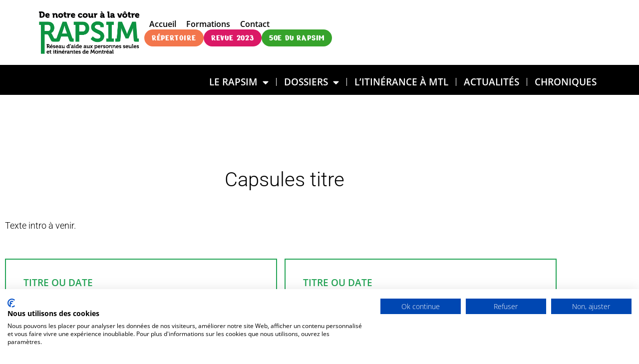

--- FILE ---
content_type: text/css
request_url: http://rapsim.org/wp-content/uploads/elementor/css/post-862.css?ver=1768837980
body_size: 468
content:
.elementor-kit-862{--e-global-color-primary:#36A32B;--e-global-color-secondary:#000000;--e-global-color-text:#FFFFFF;--e-global-color-accent:#F3764C;--e-global-color-32b05ec6:#3FB6B1;--e-global-color-50397721:#DB1866;--e-global-typography-primary-font-family:"Open Sans";--e-global-typography-primary-font-size:2rem;--e-global-typography-primary-font-weight:700;--e-global-typography-primary-text-transform:uppercase;--e-global-typography-primary-line-height:2.5rem;--e-global-typography-secondary-font-family:"Open Sans";--e-global-typography-secondary-font-size:1.2rem;--e-global-typography-secondary-font-weight:600;--e-global-typography-secondary-text-transform:uppercase;--e-global-typography-secondary-line-height:1.4rem;--e-global-typography-text-font-family:"Open Sans";--e-global-typography-text-font-size:1rem;--e-global-typography-text-font-weight:400;--e-global-typography-accent-font-family:"Nerko One";--e-global-typography-accent-font-size:18px;--e-global-typography-accent-font-weight:500;--e-global-typography-accent-text-transform:uppercase;--e-global-typography-accent-letter-spacing:0.8px;}.elementor-kit-862 e-page-transition{background-color:#FFBC7D;}.elementor-section.elementor-section-boxed > .elementor-container{max-width:1140px;}.e-con{--container-max-width:1140px;}{}h1.entry-title{display:var(--page-title-display);}@media(max-width:1024px){.elementor-section.elementor-section-boxed > .elementor-container{max-width:1024px;}.e-con{--container-max-width:1024px;}}@media(max-width:767px){.elementor-section.elementor-section-boxed > .elementor-container{max-width:767px;}.e-con{--container-max-width:767px;}}

--- FILE ---
content_type: text/css
request_url: http://rapsim.org/wp-content/uploads/elementor/css/post-3006.css?ver=1768852426
body_size: 762
content:
.elementor-3006 .elementor-element.elementor-element-29d10b3{margin-top:0px;margin-bottom:100px;}.elementor-3006 .elementor-element.elementor-element-6740a594{--spacer-size:80px;}.elementor-3006 .elementor-element.elementor-element-7fbe2c36{text-align:center;}.elementor-3006 .elementor-element.elementor-element-7fbe2c36 .elementor-heading-title{font-family:"Roboto", Sans-serif;font-size:40px;font-weight:300;line-height:3em;}.elementor-3006 .elementor-element.elementor-element-78e5dfe{font-family:"Roboto", Sans-serif;font-size:18px;font-weight:300;line-height:1.3em;color:var( --e-global-color-secondary );}.elementor-3006 .elementor-element.elementor-element-4c3ecdc5{padding:20px 0px 0px 0px;}.elementor-3006 .elementor-element.elementor-element-2237f4e0 > .elementor-element-populated{border-style:solid;border-width:2px 2px 2px 2px;border-color:#23A455;margin:0px 15px 0px 0px;--e-column-margin-right:15px;--e-column-margin-left:0px;padding:35px 35px 35px 35px;}.elementor-3006 .elementor-element.elementor-element-3da7c56d{font-family:var( --e-global-typography-secondary-font-family ), Sans-serif;font-size:var( --e-global-typography-secondary-font-size );font-weight:var( --e-global-typography-secondary-font-weight );text-transform:var( --e-global-typography-secondary-text-transform );line-height:var( --e-global-typography-secondary-line-height );color:#23A455;}.elementor-3006 .elementor-element.elementor-element-d58a7e9 > .elementor-element-populated{border-style:solid;border-width:2px 2px 2px 2px;border-color:#23A455;margin:0px 15px 0px 0px;--e-column-margin-right:15px;--e-column-margin-left:0px;padding:35px 35px 35px 35px;}.elementor-3006 .elementor-element.elementor-element-ed74b46{font-family:var( --e-global-typography-secondary-font-family ), Sans-serif;font-size:var( --e-global-typography-secondary-font-size );font-weight:var( --e-global-typography-secondary-font-weight );text-transform:var( --e-global-typography-secondary-text-transform );line-height:var( --e-global-typography-secondary-line-height );color:#23A455;}.elementor-3006 .elementor-element.elementor-element-b68be95{padding:20px 0px 0px 0px;}.elementor-3006 .elementor-element.elementor-element-b171b5e > .elementor-element-populated{border-style:solid;border-width:2px 2px 2px 2px;border-color:#23A455;margin:0px 15px 0px 0px;--e-column-margin-right:15px;--e-column-margin-left:0px;padding:35px 35px 35px 35px;}.elementor-3006 .elementor-element.elementor-element-f6cf9fe{font-family:var( --e-global-typography-secondary-font-family ), Sans-serif;font-size:var( --e-global-typography-secondary-font-size );font-weight:var( --e-global-typography-secondary-font-weight );text-transform:var( --e-global-typography-secondary-text-transform );line-height:var( --e-global-typography-secondary-line-height );color:#23A455;}.elementor-3006 .elementor-element.elementor-element-ce50cb1 > .elementor-element-populated{border-style:solid;border-width:2px 2px 2px 2px;border-color:#23A455;margin:0px 15px 0px 0px;--e-column-margin-right:15px;--e-column-margin-left:0px;padding:35px 35px 35px 35px;}.elementor-3006 .elementor-element.elementor-element-4093f0f{font-family:var( --e-global-typography-secondary-font-family ), Sans-serif;font-size:var( --e-global-typography-secondary-font-size );font-weight:var( --e-global-typography-secondary-font-weight );text-transform:var( --e-global-typography-secondary-text-transform );line-height:var( --e-global-typography-secondary-line-height );color:#23A455;}.elementor-3006 .elementor-element.elementor-element-3ee6b97{padding:20px 0px 0px 0px;}.elementor-3006 .elementor-element.elementor-element-d372b45 > .elementor-element-populated{border-style:solid;border-width:2px 2px 2px 2px;border-color:#23A455;margin:0px 15px 0px 0px;--e-column-margin-right:15px;--e-column-margin-left:0px;padding:35px 35px 35px 35px;}.elementor-3006 .elementor-element.elementor-element-b08760b{font-family:var( --e-global-typography-secondary-font-family ), Sans-serif;font-size:var( --e-global-typography-secondary-font-size );font-weight:var( --e-global-typography-secondary-font-weight );text-transform:var( --e-global-typography-secondary-text-transform );line-height:var( --e-global-typography-secondary-line-height );color:#23A455;}.elementor-3006 .elementor-element.elementor-element-dac6317 > .elementor-element-populated{border-style:solid;border-width:2px 2px 2px 2px;border-color:#23A455;margin:0px 15px 0px 0px;--e-column-margin-right:15px;--e-column-margin-left:0px;padding:35px 35px 35px 35px;}.elementor-3006 .elementor-element.elementor-element-4e095a4{font-family:var( --e-global-typography-secondary-font-family ), Sans-serif;font-size:var( --e-global-typography-secondary-font-size );font-weight:var( --e-global-typography-secondary-font-weight );text-transform:var( --e-global-typography-secondary-text-transform );line-height:var( --e-global-typography-secondary-line-height );color:#23A455;}.elementor-3006 .elementor-element.elementor-element-3c3430a{padding:20px 0px 0px 0px;}.elementor-3006 .elementor-element.elementor-element-009c2e3 > .elementor-element-populated{border-style:solid;border-width:2px 2px 2px 2px;border-color:#23A455;margin:0px 15px 0px 0px;--e-column-margin-right:15px;--e-column-margin-left:0px;padding:35px 35px 35px 35px;}.elementor-3006 .elementor-element.elementor-element-2b4c3a2{font-family:var( --e-global-typography-secondary-font-family ), Sans-serif;font-size:var( --e-global-typography-secondary-font-size );font-weight:var( --e-global-typography-secondary-font-weight );text-transform:var( --e-global-typography-secondary-text-transform );line-height:var( --e-global-typography-secondary-line-height );color:#23A455;}.elementor-3006 .elementor-element.elementor-element-79cc62a > .elementor-element-populated{border-style:solid;border-width:2px 2px 2px 2px;border-color:#23A455;margin:0px 15px 0px 0px;--e-column-margin-right:15px;--e-column-margin-left:0px;padding:35px 35px 35px 35px;}.elementor-3006 .elementor-element.elementor-element-fb56115{font-family:var( --e-global-typography-secondary-font-family ), Sans-serif;font-size:var( --e-global-typography-secondary-font-size );font-weight:var( --e-global-typography-secondary-font-weight );text-transform:var( --e-global-typography-secondary-text-transform );line-height:var( --e-global-typography-secondary-line-height );color:#23A455;}.elementor-3006 .elementor-element.elementor-element-3488758c{--spacer-size:50px;}@media(max-width:1024px){.elementor-3006 .elementor-element.elementor-element-3da7c56d{font-size:var( --e-global-typography-secondary-font-size );line-height:var( --e-global-typography-secondary-line-height );}.elementor-3006 .elementor-element.elementor-element-ed74b46{font-size:var( --e-global-typography-secondary-font-size );line-height:var( --e-global-typography-secondary-line-height );}.elementor-3006 .elementor-element.elementor-element-f6cf9fe{font-size:var( --e-global-typography-secondary-font-size );line-height:var( --e-global-typography-secondary-line-height );}.elementor-3006 .elementor-element.elementor-element-4093f0f{font-size:var( --e-global-typography-secondary-font-size );line-height:var( --e-global-typography-secondary-line-height );}.elementor-3006 .elementor-element.elementor-element-b08760b{font-size:var( --e-global-typography-secondary-font-size );line-height:var( --e-global-typography-secondary-line-height );}.elementor-3006 .elementor-element.elementor-element-4e095a4{font-size:var( --e-global-typography-secondary-font-size );line-height:var( --e-global-typography-secondary-line-height );}.elementor-3006 .elementor-element.elementor-element-2b4c3a2{font-size:var( --e-global-typography-secondary-font-size );line-height:var( --e-global-typography-secondary-line-height );}.elementor-3006 .elementor-element.elementor-element-fb56115{font-size:var( --e-global-typography-secondary-font-size );line-height:var( --e-global-typography-secondary-line-height );}}@media(max-width:767px){.elementor-3006 .elementor-element.elementor-element-78e5dfe{text-align:center;}.elementor-3006 .elementor-element.elementor-element-2237f4e0 > .elementor-element-populated{margin:0px 0px 0px 0px;--e-column-margin-right:0px;--e-column-margin-left:0px;}.elementor-3006 .elementor-element.elementor-element-3da7c56d{font-size:var( --e-global-typography-secondary-font-size );line-height:var( --e-global-typography-secondary-line-height );}.elementor-3006 .elementor-element.elementor-element-d58a7e9 > .elementor-element-populated{margin:0px 0px 0px 0px;--e-column-margin-right:0px;--e-column-margin-left:0px;}.elementor-3006 .elementor-element.elementor-element-ed74b46{font-size:var( --e-global-typography-secondary-font-size );line-height:var( --e-global-typography-secondary-line-height );}.elementor-3006 .elementor-element.elementor-element-b171b5e > .elementor-element-populated{margin:0px 0px 0px 0px;--e-column-margin-right:0px;--e-column-margin-left:0px;}.elementor-3006 .elementor-element.elementor-element-f6cf9fe{font-size:var( --e-global-typography-secondary-font-size );line-height:var( --e-global-typography-secondary-line-height );}.elementor-3006 .elementor-element.elementor-element-ce50cb1 > .elementor-element-populated{margin:0px 0px 0px 0px;--e-column-margin-right:0px;--e-column-margin-left:0px;}.elementor-3006 .elementor-element.elementor-element-4093f0f{font-size:var( --e-global-typography-secondary-font-size );line-height:var( --e-global-typography-secondary-line-height );}.elementor-3006 .elementor-element.elementor-element-d372b45 > .elementor-element-populated{margin:0px 0px 0px 0px;--e-column-margin-right:0px;--e-column-margin-left:0px;}.elementor-3006 .elementor-element.elementor-element-b08760b{font-size:var( --e-global-typography-secondary-font-size );line-height:var( --e-global-typography-secondary-line-height );}.elementor-3006 .elementor-element.elementor-element-dac6317 > .elementor-element-populated{margin:0px 0px 0px 0px;--e-column-margin-right:0px;--e-column-margin-left:0px;}.elementor-3006 .elementor-element.elementor-element-4e095a4{font-size:var( --e-global-typography-secondary-font-size );line-height:var( --e-global-typography-secondary-line-height );}.elementor-3006 .elementor-element.elementor-element-009c2e3 > .elementor-element-populated{margin:0px 0px 0px 0px;--e-column-margin-right:0px;--e-column-margin-left:0px;}.elementor-3006 .elementor-element.elementor-element-2b4c3a2{font-size:var( --e-global-typography-secondary-font-size );line-height:var( --e-global-typography-secondary-line-height );}.elementor-3006 .elementor-element.elementor-element-79cc62a > .elementor-element-populated{margin:0px 0px 0px 0px;--e-column-margin-right:0px;--e-column-margin-left:0px;}.elementor-3006 .elementor-element.elementor-element-fb56115{font-size:var( --e-global-typography-secondary-font-size );line-height:var( --e-global-typography-secondary-line-height );}}

--- FILE ---
content_type: text/css
request_url: http://rapsim.org/wp-content/uploads/elementor/css/post-5253.css?ver=1768837980
body_size: 2528
content:
.elementor-5253 .elementor-element.elementor-element-893e8a6{--display:flex;--flex-direction:row;--container-widget-width:calc( ( 1 - var( --container-widget-flex-grow ) ) * 100% );--container-widget-height:100%;--container-widget-flex-grow:1;--container-widget-align-self:stretch;--flex-wrap-mobile:wrap;--align-items:center;--gap:0px 0px;--row-gap:0px;--column-gap:0px;--margin-top:0px;--margin-bottom:0px;--margin-left:0px;--margin-right:0px;--padding-top:20px;--padding-bottom:20px;--padding-left:20px;--padding-right:20px;}.elementor-5253 .elementor-element.elementor-element-893e8a6:not(.elementor-motion-effects-element-type-background), .elementor-5253 .elementor-element.elementor-element-893e8a6 > .elementor-motion-effects-container > .elementor-motion-effects-layer{background-color:var( --e-global-color-text );}.elementor-5253 .elementor-element.elementor-element-893e8a6.e-con{--align-self:center;}.elementor-5253 .elementor-element.elementor-element-ce266f2{width:var( --container-widget-width, 19.202% );max-width:19.202%;--container-widget-width:19.202%;--container-widget-flex-grow:0;}.elementor-5253 .elementor-element.elementor-element-ce266f2.elementor-element{--flex-grow:0;--flex-shrink:0;}.elementor-5253 .elementor-element.elementor-element-9ff5cf2 .elementor-menu-toggle{margin:0 auto;background-color:var( --e-global-color-text );}.elementor-5253 .elementor-element.elementor-element-9ff5cf2 .elementor-nav-menu--dropdown a, .elementor-5253 .elementor-element.elementor-element-9ff5cf2 .elementor-menu-toggle{color:var( --e-global-color-secondary );fill:var( --e-global-color-secondary );}.elementor-5253 .elementor-element.elementor-element-9ff5cf2 .elementor-nav-menu--dropdown{background-color:var( --e-global-color-text );}.elementor-5253 .elementor-element.elementor-element-9ff5cf2 .elementor-nav-menu--dropdown a:hover,
					.elementor-5253 .elementor-element.elementor-element-9ff5cf2 .elementor-nav-menu--dropdown a:focus,
					.elementor-5253 .elementor-element.elementor-element-9ff5cf2 .elementor-nav-menu--dropdown a.elementor-item-active,
					.elementor-5253 .elementor-element.elementor-element-9ff5cf2 .elementor-nav-menu--dropdown a.highlighted,
					.elementor-5253 .elementor-element.elementor-element-9ff5cf2 .elementor-menu-toggle:hover,
					.elementor-5253 .elementor-element.elementor-element-9ff5cf2 .elementor-menu-toggle:focus{color:var( --e-global-color-text );}.elementor-5253 .elementor-element.elementor-element-9ff5cf2 .elementor-nav-menu--dropdown a:hover,
					.elementor-5253 .elementor-element.elementor-element-9ff5cf2 .elementor-nav-menu--dropdown a:focus,
					.elementor-5253 .elementor-element.elementor-element-9ff5cf2 .elementor-nav-menu--dropdown a.elementor-item-active,
					.elementor-5253 .elementor-element.elementor-element-9ff5cf2 .elementor-nav-menu--dropdown a.highlighted{background-color:var( --e-global-color-secondary );}.elementor-5253 .elementor-element.elementor-element-9ff5cf2 .elementor-nav-menu--dropdown a.elementor-item-active{color:var( --e-global-color-secondary );background-color:var( --e-global-color-text );}.elementor-5253 .elementor-element.elementor-element-9ff5cf2 .elementor-nav-menu--dropdown .elementor-item, .elementor-5253 .elementor-element.elementor-element-9ff5cf2 .elementor-nav-menu--dropdown  .elementor-sub-item{font-family:var( --e-global-typography-text-font-family ), Sans-serif;font-size:var( --e-global-typography-text-font-size );font-weight:var( --e-global-typography-text-font-weight );}.elementor-5253 .elementor-element.elementor-element-9ff5cf2 div.elementor-menu-toggle{color:var( --e-global-color-secondary );}.elementor-5253 .elementor-element.elementor-element-9ff5cf2 div.elementor-menu-toggle svg{fill:var( --e-global-color-secondary );}.elementor-5253 .elementor-element.elementor-element-9ff5cf2 div.elementor-menu-toggle:hover, .elementor-5253 .elementor-element.elementor-element-9ff5cf2 div.elementor-menu-toggle:focus{color:var( --e-global-color-primary );}.elementor-5253 .elementor-element.elementor-element-9ff5cf2 div.elementor-menu-toggle:hover svg, .elementor-5253 .elementor-element.elementor-element-9ff5cf2 div.elementor-menu-toggle:focus svg{fill:var( --e-global-color-primary );}.elementor-5253 .elementor-element.elementor-element-9ff5cf2 .elementor-menu-toggle:hover, .elementor-5253 .elementor-element.elementor-element-9ff5cf2 .elementor-menu-toggle:focus{background-color:var( --e-global-color-text );}.elementor-5253 .elementor-element.elementor-element-d7ba4fb{--display:flex;--gap:0px 0px;--row-gap:0px;--column-gap:0px;--margin-top:0px;--margin-bottom:0px;--margin-left:0px;--margin-right:0px;--padding-top:0px;--padding-bottom:0px;--padding-left:0px;--padding-right:0px;}.elementor-5253 .elementor-element.elementor-element-2f20d8e{--display:flex;--flex-direction:column;--container-widget-width:100%;--container-widget-height:initial;--container-widget-flex-grow:0;--container-widget-align-self:initial;--flex-wrap-mobile:wrap;--gap:10px 0px;--row-gap:10px;--column-gap:0px;--margin-top:0px;--margin-bottom:0px;--margin-left:0px;--margin-right:0px;--padding-top:0px;--padding-bottom:0px;--padding-left:0px;--padding-right:0px;}.elementor-5253 .elementor-element.elementor-element-cc04e4e{--display:flex;--flex-direction:row;--container-widget-width:calc( ( 1 - var( --container-widget-flex-grow ) ) * 100% );--container-widget-height:100%;--container-widget-flex-grow:1;--container-widget-align-self:stretch;--flex-wrap-mobile:wrap;--justify-content:flex-end;--align-items:center;--margin-top:0px;--margin-bottom:0px;--margin-left:0px;--margin-right:0px;--padding-top:0px;--padding-bottom:0px;--padding-left:0px;--padding-right:0px;}.elementor-5253 .elementor-element.elementor-element-56ffb24 > .elementor-widget-container{margin:0px 20px 0px 0px;padding:0px 0px 0px 0px;}.elementor-5253 .elementor-element.elementor-element-56ffb24.elementor-element{--align-self:flex-end;}.elementor-5253 .elementor-element.elementor-element-56ffb24 .elementor-menu-toggle{margin:0 auto;}.elementor-5253 .elementor-element.elementor-element-56ffb24 .elementor-nav-menu .elementor-item{font-family:"Open Sans", Sans-serif;font-size:1rem;font-weight:600;}.elementor-5253 .elementor-element.elementor-element-56ffb24 .elementor-nav-menu--main .elementor-item{color:var( --e-global-color-secondary );fill:var( --e-global-color-secondary );padding-left:10px;padding-right:10px;}.elementor-5253 .elementor-element.elementor-element-56ffb24 .elementor-nav-menu--main .elementor-item:hover,
					.elementor-5253 .elementor-element.elementor-element-56ffb24 .elementor-nav-menu--main .elementor-item.elementor-item-active,
					.elementor-5253 .elementor-element.elementor-element-56ffb24 .elementor-nav-menu--main .elementor-item.highlighted,
					.elementor-5253 .elementor-element.elementor-element-56ffb24 .elementor-nav-menu--main .elementor-item:focus{color:var( --e-global-color-primary );fill:var( --e-global-color-primary );}.elementor-5253 .elementor-element.elementor-element-56ffb24 div.elementor-menu-toggle{color:var( --e-global-color-text );}.elementor-5253 .elementor-element.elementor-element-56ffb24 div.elementor-menu-toggle svg{fill:var( --e-global-color-text );}.elementor-5253 .elementor-element.elementor-element-56ffb24 div.elementor-menu-toggle:hover, .elementor-5253 .elementor-element.elementor-element-56ffb24 div.elementor-menu-toggle:focus{color:var( --e-global-color-primary );}.elementor-5253 .elementor-element.elementor-element-56ffb24 div.elementor-menu-toggle:hover svg, .elementor-5253 .elementor-element.elementor-element-56ffb24 div.elementor-menu-toggle:focus svg{fill:var( --e-global-color-primary );}.elementor-5253 .elementor-element.elementor-element-e2ca2e3{--grid-template-columns:repeat(0, auto);--icon-size:16px;--grid-column-gap:5px;--grid-row-gap:1px;}.elementor-5253 .elementor-element.elementor-element-e2ca2e3 .elementor-widget-container{text-align:center;}.elementor-5253 .elementor-element.elementor-element-e2ca2e3 > .elementor-widget-container{margin:0px 0px 0px 0px;}.elementor-5253 .elementor-element.elementor-element-e2ca2e3 .elementor-social-icon{background-color:var( --e-global-color-secondary );--icon-padding:0.4em;}.elementor-5253 .elementor-element.elementor-element-e2ca2e3 .elementor-social-icon i{color:var( --e-global-color-text );}.elementor-5253 .elementor-element.elementor-element-e2ca2e3 .elementor-social-icon svg{fill:var( --e-global-color-text );}.elementor-5253 .elementor-element.elementor-element-e2ca2e3 .elementor-social-icon:hover{background-color:var( --e-global-color-primary );}.elementor-5253 .elementor-element.elementor-element-c6c1ffc{--display:flex;--flex-direction:row;--container-widget-width:initial;--container-widget-height:100%;--container-widget-flex-grow:1;--container-widget-align-self:stretch;--flex-wrap-mobile:wrap;--justify-content:flex-end;--margin-top:0px;--margin-bottom:0px;--margin-left:0px;--margin-right:0px;--padding-top:-10px;--padding-bottom:0px;--padding-left:0px;--padding-right:0px;}.elementor-5253 .elementor-element.elementor-element-202b1fa .elementor-button{background-color:var( --e-global-color-accent );font-family:var( --e-global-typography-accent-font-family ), Sans-serif;font-size:var( --e-global-typography-accent-font-size );font-weight:var( --e-global-typography-accent-font-weight );text-transform:var( --e-global-typography-accent-text-transform );letter-spacing:var( --e-global-typography-accent-letter-spacing );fill:var( --e-global-color-text );color:var( --e-global-color-text );border-radius:30px 30px 30px 30px;padding:8px 15px 8px 15px;}.elementor-5253 .elementor-element.elementor-element-202b1fa .elementor-button:hover, .elementor-5253 .elementor-element.elementor-element-202b1fa .elementor-button:focus{background-color:var( --e-global-color-secondary );color:var( --e-global-color-text );}.elementor-5253 .elementor-element.elementor-element-202b1fa{width:auto;max-width:auto;}.elementor-5253 .elementor-element.elementor-element-202b1fa .elementor-button:hover svg, .elementor-5253 .elementor-element.elementor-element-202b1fa .elementor-button:focus svg{fill:var( --e-global-color-text );}.elementor-5253 .elementor-element.elementor-element-4bd7653 .elementor-button{background-color:var( --e-global-color-50397721 );font-family:var( --e-global-typography-accent-font-family ), Sans-serif;font-size:var( --e-global-typography-accent-font-size );font-weight:var( --e-global-typography-accent-font-weight );text-transform:var( --e-global-typography-accent-text-transform );letter-spacing:var( --e-global-typography-accent-letter-spacing );fill:var( --e-global-color-text );color:var( --e-global-color-text );border-radius:30px 30px 30px 30px;padding:8px 15px 8px 15px;}.elementor-5253 .elementor-element.elementor-element-4bd7653 .elementor-button:hover, .elementor-5253 .elementor-element.elementor-element-4bd7653 .elementor-button:focus{background-color:var( --e-global-color-secondary );color:var( --e-global-color-text );}.elementor-5253 .elementor-element.elementor-element-4bd7653{width:auto;max-width:auto;}.elementor-5253 .elementor-element.elementor-element-4bd7653 .elementor-button:hover svg, .elementor-5253 .elementor-element.elementor-element-4bd7653 .elementor-button:focus svg{fill:var( --e-global-color-text );}.elementor-5253 .elementor-element.elementor-element-279421f .elementor-button{background-color:var( --e-global-color-primary );font-family:var( --e-global-typography-accent-font-family ), Sans-serif;font-size:var( --e-global-typography-accent-font-size );font-weight:var( --e-global-typography-accent-font-weight );text-transform:var( --e-global-typography-accent-text-transform );letter-spacing:var( --e-global-typography-accent-letter-spacing );fill:var( --e-global-color-text );color:var( --e-global-color-text );border-radius:30px 30px 30px 30px;padding:8px 15px 8px 15px;}.elementor-5253 .elementor-element.elementor-element-279421f .elementor-button:hover, .elementor-5253 .elementor-element.elementor-element-279421f .elementor-button:focus{background-color:var( --e-global-color-secondary );color:var( --e-global-color-text );}.elementor-5253 .elementor-element.elementor-element-279421f{width:auto;max-width:auto;}.elementor-5253 .elementor-element.elementor-element-279421f .elementor-button:hover svg, .elementor-5253 .elementor-element.elementor-element-279421f .elementor-button:focus svg{fill:var( --e-global-color-text );}.elementor-5253 .elementor-element.elementor-element-2d370e6{--display:flex;--flex-direction:row;--container-widget-width:calc( ( 1 - var( --container-widget-flex-grow ) ) * 100% );--container-widget-height:100%;--container-widget-flex-grow:1;--container-widget-align-self:stretch;--flex-wrap-mobile:wrap;--align-items:center;--gap:0px 0px;--row-gap:0px;--column-gap:0px;--margin-top:0px;--margin-bottom:0px;--margin-left:0px;--margin-right:0px;--padding-top:20px;--padding-bottom:20px;--padding-left:20px;--padding-right:20px;}.elementor-5253 .elementor-element.elementor-element-2d370e6:not(.elementor-motion-effects-element-type-background), .elementor-5253 .elementor-element.elementor-element-2d370e6 > .elementor-motion-effects-container > .elementor-motion-effects-layer{background-color:var( --e-global-color-text );}.elementor-5253 .elementor-element.elementor-element-2d370e6.e-con{--align-self:center;}.elementor-5253 .elementor-element.elementor-element-9ab0229{width:var( --container-widget-width, 19.202% );max-width:19.202%;--container-widget-width:19.202%;--container-widget-flex-grow:0;}.elementor-5253 .elementor-element.elementor-element-9ab0229.elementor-element{--flex-grow:0;--flex-shrink:0;}.elementor-5253 .elementor-element.elementor-element-3d0a7b1{--display:flex;--gap:0px 0px;--row-gap:0px;--column-gap:0px;--margin-top:0px;--margin-bottom:0px;--margin-left:0px;--margin-right:0px;--padding-top:0px;--padding-bottom:0px;--padding-left:0px;--padding-right:0px;}.elementor-5253 .elementor-element.elementor-element-48943dd{--display:flex;--flex-direction:column;--container-widget-width:100%;--container-widget-height:initial;--container-widget-flex-grow:0;--container-widget-align-self:initial;--flex-wrap-mobile:wrap;--gap:10px 0px;--row-gap:10px;--column-gap:0px;--margin-top:0px;--margin-bottom:0px;--margin-left:0px;--margin-right:0px;--padding-top:0px;--padding-bottom:0px;--padding-left:0px;--padding-right:0px;}.elementor-5253 .elementor-element.elementor-element-ab2ac5b{--display:flex;--flex-direction:row;--container-widget-width:calc( ( 1 - var( --container-widget-flex-grow ) ) * 100% );--container-widget-height:100%;--container-widget-flex-grow:1;--container-widget-align-self:stretch;--flex-wrap-mobile:wrap;--justify-content:flex-end;--align-items:center;--margin-top:0px;--margin-bottom:0px;--margin-left:0px;--margin-right:0px;--padding-top:0px;--padding-bottom:0px;--padding-left:0px;--padding-right:0px;}.elementor-5253 .elementor-element.elementor-element-b1663aa > .elementor-widget-container{margin:0px 20px 0px 0px;padding:0px 0px 0px 0px;}.elementor-5253 .elementor-element.elementor-element-b1663aa.elementor-element{--align-self:flex-end;}.elementor-5253 .elementor-element.elementor-element-b1663aa .elementor-menu-toggle{margin:0 auto;}.elementor-5253 .elementor-element.elementor-element-b1663aa .elementor-nav-menu .elementor-item{font-family:"Open Sans", Sans-serif;font-size:1rem;font-weight:600;}.elementor-5253 .elementor-element.elementor-element-b1663aa .elementor-nav-menu--main .elementor-item{color:var( --e-global-color-secondary );fill:var( --e-global-color-secondary );padding-left:10px;padding-right:10px;padding-top:1px;padding-bottom:1px;}.elementor-5253 .elementor-element.elementor-element-b1663aa .elementor-nav-menu--main .elementor-item:hover,
					.elementor-5253 .elementor-element.elementor-element-b1663aa .elementor-nav-menu--main .elementor-item.elementor-item-active,
					.elementor-5253 .elementor-element.elementor-element-b1663aa .elementor-nav-menu--main .elementor-item.highlighted,
					.elementor-5253 .elementor-element.elementor-element-b1663aa .elementor-nav-menu--main .elementor-item:focus{color:var( --e-global-color-primary );fill:var( --e-global-color-primary );}.elementor-5253 .elementor-element.elementor-element-b1663aa div.elementor-menu-toggle{color:var( --e-global-color-text );}.elementor-5253 .elementor-element.elementor-element-b1663aa div.elementor-menu-toggle svg{fill:var( --e-global-color-text );}.elementor-5253 .elementor-element.elementor-element-b1663aa div.elementor-menu-toggle:hover, .elementor-5253 .elementor-element.elementor-element-b1663aa div.elementor-menu-toggle:focus{color:var( --e-global-color-primary );}.elementor-5253 .elementor-element.elementor-element-b1663aa div.elementor-menu-toggle:hover svg, .elementor-5253 .elementor-element.elementor-element-b1663aa div.elementor-menu-toggle:focus svg{fill:var( --e-global-color-primary );}.elementor-5253 .elementor-element.elementor-element-5904328{--display:flex;--flex-direction:row;--container-widget-width:initial;--container-widget-height:100%;--container-widget-flex-grow:1;--container-widget-align-self:stretch;--flex-wrap-mobile:wrap;--justify-content:flex-end;--margin-top:0px;--margin-bottom:0px;--margin-left:0px;--margin-right:0px;--padding-top:-10px;--padding-bottom:0px;--padding-left:0px;--padding-right:0px;}.elementor-5253 .elementor-element.elementor-element-5ec7d15 .elementor-button{background-color:var( --e-global-color-accent );font-family:var( --e-global-typography-accent-font-family ), Sans-serif;font-size:var( --e-global-typography-accent-font-size );font-weight:var( --e-global-typography-accent-font-weight );text-transform:var( --e-global-typography-accent-text-transform );letter-spacing:var( --e-global-typography-accent-letter-spacing );fill:var( --e-global-color-text );color:var( --e-global-color-text );border-radius:30px 30px 30px 30px;padding:8px 15px 8px 15px;}.elementor-5253 .elementor-element.elementor-element-5ec7d15 .elementor-button:hover, .elementor-5253 .elementor-element.elementor-element-5ec7d15 .elementor-button:focus{background-color:var( --e-global-color-secondary );color:var( --e-global-color-text );}.elementor-5253 .elementor-element.elementor-element-5ec7d15{width:auto;max-width:auto;}.elementor-5253 .elementor-element.elementor-element-5ec7d15 .elementor-button:hover svg, .elementor-5253 .elementor-element.elementor-element-5ec7d15 .elementor-button:focus svg{fill:var( --e-global-color-text );}.elementor-5253 .elementor-element.elementor-element-df234fb .elementor-button{background-color:var( --e-global-color-50397721 );font-family:var( --e-global-typography-accent-font-family ), Sans-serif;font-size:var( --e-global-typography-accent-font-size );font-weight:var( --e-global-typography-accent-font-weight );text-transform:var( --e-global-typography-accent-text-transform );letter-spacing:var( --e-global-typography-accent-letter-spacing );fill:var( --e-global-color-text );color:var( --e-global-color-text );border-radius:30px 30px 30px 30px;padding:8px 15px 8px 15px;}.elementor-5253 .elementor-element.elementor-element-df234fb .elementor-button:hover, .elementor-5253 .elementor-element.elementor-element-df234fb .elementor-button:focus{background-color:var( --e-global-color-secondary );color:var( --e-global-color-text );}.elementor-5253 .elementor-element.elementor-element-df234fb{width:auto;max-width:auto;}.elementor-5253 .elementor-element.elementor-element-df234fb .elementor-button:hover svg, .elementor-5253 .elementor-element.elementor-element-df234fb .elementor-button:focus svg{fill:var( --e-global-color-text );}.elementor-5253 .elementor-element.elementor-element-c883329 .elementor-button{background-color:var( --e-global-color-primary );font-family:var( --e-global-typography-accent-font-family ), Sans-serif;font-size:var( --e-global-typography-accent-font-size );font-weight:var( --e-global-typography-accent-font-weight );text-transform:var( --e-global-typography-accent-text-transform );letter-spacing:var( --e-global-typography-accent-letter-spacing );fill:var( --e-global-color-text );color:var( --e-global-color-text );border-radius:30px 30px 30px 30px;padding:8px 15px 8px 15px;}.elementor-5253 .elementor-element.elementor-element-c883329 .elementor-button:hover, .elementor-5253 .elementor-element.elementor-element-c883329 .elementor-button:focus{background-color:var( --e-global-color-secondary );color:var( --e-global-color-text );}.elementor-5253 .elementor-element.elementor-element-c883329{width:auto;max-width:auto;}.elementor-5253 .elementor-element.elementor-element-c883329 .elementor-button:hover svg, .elementor-5253 .elementor-element.elementor-element-c883329 .elementor-button:focus svg{fill:var( --e-global-color-text );}.elementor-5253 .elementor-element.elementor-element-4f1f016{--display:flex;--flex-direction:row;--container-widget-width:initial;--container-widget-height:100%;--container-widget-flex-grow:1;--container-widget-align-self:stretch;--flex-wrap-mobile:wrap;--justify-content:flex-end;--margin-top:0px;--margin-bottom:0px;--margin-left:0px;--margin-right:0px;--padding-top:10px;--padding-bottom:10px;--padding-left:10px;--padding-right:10px;}.elementor-5253 .elementor-element.elementor-element-4f1f016:not(.elementor-motion-effects-element-type-background), .elementor-5253 .elementor-element.elementor-element-4f1f016 > .elementor-motion-effects-container > .elementor-motion-effects-layer{background-color:var( --e-global-color-secondary );}.elementor-5253 .elementor-element.elementor-element-2326335 > .elementor-widget-container{margin:0px 0px 0px 0px;padding:0px 0px 0px 0px;}.elementor-5253 .elementor-element.elementor-element-2326335 .elementor-menu-toggle{margin:0 auto;}.elementor-5253 .elementor-element.elementor-element-2326335 .elementor-nav-menu .elementor-item{font-family:var( --e-global-typography-secondary-font-family ), Sans-serif;font-size:var( --e-global-typography-secondary-font-size );font-weight:var( --e-global-typography-secondary-font-weight );text-transform:var( --e-global-typography-secondary-text-transform );line-height:var( --e-global-typography-secondary-line-height );}.elementor-5253 .elementor-element.elementor-element-2326335 .elementor-nav-menu--main .elementor-item{color:var( --e-global-color-text );fill:var( --e-global-color-text );padding-left:15px;padding-right:15px;}.elementor-5253 .elementor-element.elementor-element-2326335 .elementor-nav-menu--main .elementor-item:hover,
					.elementor-5253 .elementor-element.elementor-element-2326335 .elementor-nav-menu--main .elementor-item.elementor-item-active,
					.elementor-5253 .elementor-element.elementor-element-2326335 .elementor-nav-menu--main .elementor-item.highlighted,
					.elementor-5253 .elementor-element.elementor-element-2326335 .elementor-nav-menu--main .elementor-item:focus{color:var( --e-global-color-primary );fill:var( --e-global-color-primary );}.elementor-5253 .elementor-element.elementor-element-2326335{--e-nav-menu-divider-content:"";--e-nav-menu-divider-style:solid;--e-nav-menu-divider-width:1px;--e-nav-menu-divider-color:var( --e-global-color-text );}.elementor-5253 .elementor-element.elementor-element-2326335 .elementor-nav-menu--dropdown a, .elementor-5253 .elementor-element.elementor-element-2326335 .elementor-menu-toggle{color:var( --e-global-color-secondary );fill:var( --e-global-color-secondary );}.elementor-5253 .elementor-element.elementor-element-2326335 .elementor-nav-menu--dropdown a:hover,
					.elementor-5253 .elementor-element.elementor-element-2326335 .elementor-nav-menu--dropdown a:focus,
					.elementor-5253 .elementor-element.elementor-element-2326335 .elementor-nav-menu--dropdown a.elementor-item-active,
					.elementor-5253 .elementor-element.elementor-element-2326335 .elementor-nav-menu--dropdown a.highlighted,
					.elementor-5253 .elementor-element.elementor-element-2326335 .elementor-menu-toggle:hover,
					.elementor-5253 .elementor-element.elementor-element-2326335 .elementor-menu-toggle:focus{color:var( --e-global-color-text );}.elementor-5253 .elementor-element.elementor-element-2326335 .elementor-nav-menu--dropdown a:hover,
					.elementor-5253 .elementor-element.elementor-element-2326335 .elementor-nav-menu--dropdown a:focus,
					.elementor-5253 .elementor-element.elementor-element-2326335 .elementor-nav-menu--dropdown a.elementor-item-active,
					.elementor-5253 .elementor-element.elementor-element-2326335 .elementor-nav-menu--dropdown a.highlighted{background-color:var( --e-global-color-secondary );}.elementor-5253 .elementor-element.elementor-element-2326335 .elementor-nav-menu--dropdown a.elementor-item-active{color:var( --e-global-color-secondary );background-color:var( --e-global-color-text );}.elementor-5253 .elementor-element.elementor-element-2326335 .elementor-nav-menu--dropdown .elementor-item, .elementor-5253 .elementor-element.elementor-element-2326335 .elementor-nav-menu--dropdown  .elementor-sub-item{font-family:var( --e-global-typography-text-font-family ), Sans-serif;font-size:var( --e-global-typography-text-font-size );font-weight:var( --e-global-typography-text-font-weight );}.elementor-theme-builder-content-area{height:400px;}.elementor-location-header:before, .elementor-location-footer:before{content:"";display:table;clear:both;}@media(max-width:1024px){.elementor-5253 .elementor-element.elementor-element-9ff5cf2 .elementor-nav-menu--dropdown .elementor-item, .elementor-5253 .elementor-element.elementor-element-9ff5cf2 .elementor-nav-menu--dropdown  .elementor-sub-item{font-size:var( --e-global-typography-text-font-size );}.elementor-5253 .elementor-element.elementor-element-202b1fa .elementor-button{font-size:var( --e-global-typography-accent-font-size );letter-spacing:var( --e-global-typography-accent-letter-spacing );}.elementor-5253 .elementor-element.elementor-element-4bd7653 .elementor-button{font-size:var( --e-global-typography-accent-font-size );letter-spacing:var( --e-global-typography-accent-letter-spacing );}.elementor-5253 .elementor-element.elementor-element-279421f .elementor-button{font-size:var( --e-global-typography-accent-font-size );letter-spacing:var( --e-global-typography-accent-letter-spacing );}.elementor-5253 .elementor-element.elementor-element-5ec7d15 .elementor-button{font-size:var( --e-global-typography-accent-font-size );letter-spacing:var( --e-global-typography-accent-letter-spacing );}.elementor-5253 .elementor-element.elementor-element-df234fb .elementor-button{font-size:var( --e-global-typography-accent-font-size );letter-spacing:var( --e-global-typography-accent-letter-spacing );}.elementor-5253 .elementor-element.elementor-element-c883329 .elementor-button{font-size:var( --e-global-typography-accent-font-size );letter-spacing:var( --e-global-typography-accent-letter-spacing );}.elementor-5253 .elementor-element.elementor-element-2326335 .elementor-nav-menu .elementor-item{font-size:var( --e-global-typography-secondary-font-size );line-height:var( --e-global-typography-secondary-line-height );}.elementor-5253 .elementor-element.elementor-element-2326335 .elementor-nav-menu--dropdown .elementor-item, .elementor-5253 .elementor-element.elementor-element-2326335 .elementor-nav-menu--dropdown  .elementor-sub-item{font-size:var( --e-global-typography-text-font-size );}}@media(max-width:767px){.elementor-5253 .elementor-element.elementor-element-893e8a6{--margin-top:0px;--margin-bottom:0px;--margin-left:0px;--margin-right:0px;--padding-top:20px;--padding-bottom:0px;--padding-left:0px;--padding-right:0px;}.elementor-5253 .elementor-element.elementor-element-ce266f2{width:100%;max-width:100%;}.elementor-5253 .elementor-element.elementor-element-9ff5cf2{width:100%;max-width:100%;z-index:2;}.elementor-5253 .elementor-element.elementor-element-9ff5cf2 > .elementor-widget-container{margin:0px 0px 0px 0px;padding:0px 0px 0px 0px;}.elementor-5253 .elementor-element.elementor-element-9ff5cf2 .elementor-nav-menu--dropdown .elementor-item, .elementor-5253 .elementor-element.elementor-element-9ff5cf2 .elementor-nav-menu--dropdown  .elementor-sub-item{font-size:var( --e-global-typography-text-font-size );}.elementor-5253 .elementor-element.elementor-element-56ffb24{width:100%;max-width:100%;}.elementor-5253 .elementor-element.elementor-element-56ffb24.elementor-element{--align-self:center;}.elementor-5253 .elementor-element.elementor-element-e2ca2e3 .elementor-widget-container{text-align:center;}.elementor-5253 .elementor-element.elementor-element-e2ca2e3{width:100%;max-width:100%;}.elementor-5253 .elementor-element.elementor-element-e2ca2e3 > .elementor-widget-container{margin:10px 0px 10px 0px;}.elementor-5253 .elementor-element.elementor-element-c6c1ffc{--flex-direction:column;--container-widget-width:calc( ( 1 - var( --container-widget-flex-grow ) ) * 100% );--container-widget-height:initial;--container-widget-flex-grow:0;--container-widget-align-self:initial;--flex-wrap-mobile:wrap;--justify-content:flex-end;--align-items:center;}.elementor-5253 .elementor-element.elementor-element-202b1fa .elementor-button{font-size:var( --e-global-typography-accent-font-size );letter-spacing:var( --e-global-typography-accent-letter-spacing );}.elementor-5253 .elementor-element.elementor-element-4bd7653 .elementor-button{font-size:var( --e-global-typography-accent-font-size );letter-spacing:var( --e-global-typography-accent-letter-spacing );}.elementor-5253 .elementor-element.elementor-element-279421f .elementor-button{font-size:var( --e-global-typography-accent-font-size );letter-spacing:var( --e-global-typography-accent-letter-spacing );}.elementor-5253 .elementor-element.elementor-element-2d370e6{--margin-top:20px;--margin-bottom:20px;--margin-left:0px;--margin-right:0px;}.elementor-5253 .elementor-element.elementor-element-9ab0229{width:100%;max-width:100%;}.elementor-5253 .elementor-element.elementor-element-b1663aa{width:100%;max-width:100%;}.elementor-5253 .elementor-element.elementor-element-b1663aa.elementor-element{--align-self:center;}.elementor-5253 .elementor-element.elementor-element-5904328{--flex-direction:column;--container-widget-width:calc( ( 1 - var( --container-widget-flex-grow ) ) * 100% );--container-widget-height:initial;--container-widget-flex-grow:0;--container-widget-align-self:initial;--flex-wrap-mobile:wrap;--justify-content:flex-end;--align-items:center;}.elementor-5253 .elementor-element.elementor-element-5ec7d15 .elementor-button{font-size:var( --e-global-typography-accent-font-size );letter-spacing:var( --e-global-typography-accent-letter-spacing );}.elementor-5253 .elementor-element.elementor-element-df234fb .elementor-button{font-size:var( --e-global-typography-accent-font-size );letter-spacing:var( --e-global-typography-accent-letter-spacing );}.elementor-5253 .elementor-element.elementor-element-c883329 .elementor-button{font-size:var( --e-global-typography-accent-font-size );letter-spacing:var( --e-global-typography-accent-letter-spacing );}.elementor-5253 .elementor-element.elementor-element-2326335.elementor-element{--align-self:center;}.elementor-5253 .elementor-element.elementor-element-2326335 .elementor-nav-menu .elementor-item{font-size:var( --e-global-typography-secondary-font-size );line-height:var( --e-global-typography-secondary-line-height );}.elementor-5253 .elementor-element.elementor-element-2326335 .elementor-nav-menu--dropdown .elementor-item, .elementor-5253 .elementor-element.elementor-element-2326335 .elementor-nav-menu--dropdown  .elementor-sub-item{font-size:var( --e-global-typography-text-font-size );}}/* Start custom CSS for container, class: .elementor-element-893e8a6 *//* shrinking header section */

.shrinker {
	background: transparent;
         height: 130px;
	transition: all .2s linear!important;
	-webkit-transition: all .2s linear!important;
	-moz-transition: all .2s linear!important;
}

.shrinker.elementor-sticky--effects {
	background: #fff;
        height: 130px;
	padding-top: 0px!important;
	padding-bottom: 10px!important;
	box-shadow: 0px 6px 30px -4px rgba(0,0,0,.05);
	transition: all .2s linear!important;
	-webkit-transition: all .2s linear!important;
	-moz-transition: all .2s linear!important;
}

/* shrinking logo image */

.shrinking-logo img {
	width: 220px!important;
	transition: all .2s linear!important;
	-webkit-transition: all .2s linear!important;
	-moz-transition: all .2s linear!important;
}

.shrinker.elementor-sticky--effects img {
	width: 170px!important;
	transition: all .2s linear!important;
	-webkit-transition: all .2s linear!important;
	-moz-transition: all .2s linear!important;
}

/* shrinking menu */

.shrinker.elementor-sticky--effects ul li a {
	font-size: .9rem!important;
	transition: all .2s linear!important;
	-webkit-transition: all .2s linear!important;
	-moz-transition: all .2s linear!important;
}

/* shrinking button */

.shrinker.elementor-sticky--effects .elementor-button {
	padding: 5px 10px!important;
	transition: all .2s linear!important;
	-webkit-transition: all .2s linear!important;
	-moz-transition: all .2s linear!important;
}/* End custom CSS */
/* Start custom CSS for container, class: .elementor-element-2d370e6 *//* shrinking header section */

.shrinker {
	background: transparent;
         height: 130px;
	transition: all .2s linear!important;
	-webkit-transition: all .2s linear!important;
	-moz-transition: all .2s linear!important;
}

.shrinker.elementor-sticky--effects {
	background: #fff;
        height: 130px;
	padding-top: 0px!important;
	padding-bottom: 10px!important;
	box-shadow: 0px 6px 30px -4px rgba(0,0,0,.05);
	transition: all .2s linear!important;
	-webkit-transition: all .2s linear!important;
	-moz-transition: all .2s linear!important;
}

/* shrinking logo image */

.shrinking-logo img {
	width: 220px!important;
	transition: all .2s linear!important;
	-webkit-transition: all .2s linear!important;
	-moz-transition: all .2s linear!important;
}

.shrinker.elementor-sticky--effects img {
	width: 170px!important;
	transition: all .2s linear!important;
	-webkit-transition: all .2s linear!important;
	-moz-transition: all .2s linear!important;
}

/* shrinking menu */

.shrinker.elementor-sticky--effects ul li a {
	font-size: .9rem!important;
	transition: all .2s linear!important;
	-webkit-transition: all .2s linear!important;
	-moz-transition: all .2s linear!important;
}

/* shrinking button */

.shrinker.elementor-sticky--effects .elementor-button {
	padding: 5px 10px!important;
	transition: all .2s linear!important;
	-webkit-transition: all .2s linear!important;
	-moz-transition: all .2s linear!important;
}/* End custom CSS */
/* Start custom CSS for container, class: .elementor-element-4f1f016 *//* shrinking header section */

.shrinkerr {
	background: transparent;
         height: 60px;
	transition: all .2s linear!important;
	-webkit-transition: all .2s linear!important;
	-moz-transition: all .2s linear!important;
}

.shrinkerr.elementor-sticky--effects {
	background: #fff;
        height: 50px;
	padding-top: 0px!important;
	padding-bottom:0px!important;
	box-shadow: 10px 6px 30px -4px rgba(0,0,0,.05);
	transition: all .2s linear!important;
	-webkit-transition: all .2s linear!important;
	-moz-transition: all .2s linear!important;
}


/* shrinking menu */

.shrinkerr.elementor-sticky--effects ul li a {
	font-size: .9rem!important;
 padding-top:5px!important;
	padding-bottom: 5px!important;
	transition: all .2s linear!important;
	-webkit-transition: all .2s linear!important;
	-moz-transition: all .2s linear!important;
}

/* shrinking button */

.shrinker.elementor-sticky--effects .elementor-button {
	padding: 5px 10px!important;
	transition: all .2s linear!important;
	-webkit-transition: all .2s linear!important;
	-moz-transition: all .2s linear!important;
}/* End custom CSS */

--- FILE ---
content_type: text/css
request_url: http://rapsim.org/wp-content/uploads/elementor/css/post-2371.css?ver=1768837980
body_size: 1265
content:
.elementor-2371 .elementor-element.elementor-element-54016a86{--display:flex;--flex-direction:row;--container-widget-width:calc( ( 1 - var( --container-widget-flex-grow ) ) * 100% );--container-widget-height:100%;--container-widget-flex-grow:1;--container-widget-align-self:stretch;--flex-wrap-mobile:wrap;--align-items:stretch;--gap:0px 0px;--row-gap:0px;--column-gap:0px;border-style:none;--border-style:none;--padding-top:40px;--padding-bottom:20px;--padding-left:0px;--padding-right:0px;}.elementor-2371 .elementor-element.elementor-element-54016a86:not(.elementor-motion-effects-element-type-background), .elementor-2371 .elementor-element.elementor-element-54016a86 > .elementor-motion-effects-container > .elementor-motion-effects-layer{background-color:var( --e-global-color-secondary );}.elementor-2371 .elementor-element.elementor-element-22283381{--display:flex;--flex-direction:column;--container-widget-width:100%;--container-widget-height:initial;--container-widget-flex-grow:0;--container-widget-align-self:initial;--flex-wrap-mobile:wrap;--justify-content:flex-end;--padding-top:0%;--padding-bottom:0%;--padding-left:0%;--padding-right:5%;}.elementor-2371 .elementor-element.elementor-element-22283381.e-con{--flex-grow:0;--flex-shrink:0;}.elementor-2371 .elementor-element.elementor-element-4888883{width:var( --container-widget-width, 155.073% );max-width:155.073%;--container-widget-width:155.073%;--container-widget-flex-grow:0;text-align:start;}.elementor-2371 .elementor-element.elementor-element-4888883 > .elementor-widget-container{margin:0px 0px 0px 0px;padding:0px 0px 20px -10px;}.elementor-2371 .elementor-element.elementor-element-4888883.elementor-element{--flex-grow:0;--flex-shrink:0;}.elementor-2371 .elementor-element.elementor-element-4888883 img{width:50%;}.elementor-2371 .elementor-element.elementor-element-14bae142 > .elementor-widget-container{margin:0px 0px -16px 0px;}.elementor-2371 .elementor-element.elementor-element-14bae142{font-family:"Open Sans", Sans-serif;font-size:0.8rem;font-weight:400;color:var( --e-global-color-text );}.elementor-2371 .elementor-element.elementor-element-71c44538{--display:flex;--flex-direction:column;--container-widget-width:100%;--container-widget-height:initial;--container-widget-flex-grow:0;--container-widget-align-self:initial;--flex-wrap-mobile:wrap;--justify-content:flex-end;--gap:1px 1px;--row-gap:1px;--column-gap:1px;--padding-top:0px;--padding-bottom:0px;--padding-left:0px;--padding-right:0px;}.elementor-2371 .elementor-element.elementor-element-b2c08e1 > .elementor-widget-container{margin:0px 0px 0px 0px;padding:0px 0px 0px 0px;}.elementor-2371 .elementor-element.elementor-element-b2c08e1.elementor-element{--align-self:flex-end;}.elementor-2371 .elementor-element.elementor-element-b2c08e1 .elementor-nav-menu .elementor-item{font-family:"Open Sans", Sans-serif;font-size:1rem;font-weight:400;}.elementor-2371 .elementor-element.elementor-element-b2c08e1 .elementor-nav-menu--main .elementor-item{color:var( --e-global-color-text );fill:var( --e-global-color-text );padding-left:8px;padding-right:8px;}.elementor-2371 .elementor-element.elementor-element-b2c08e1 .elementor-nav-menu--main .elementor-item:hover,
					.elementor-2371 .elementor-element.elementor-element-b2c08e1 .elementor-nav-menu--main .elementor-item.elementor-item-active,
					.elementor-2371 .elementor-element.elementor-element-b2c08e1 .elementor-nav-menu--main .elementor-item.highlighted,
					.elementor-2371 .elementor-element.elementor-element-b2c08e1 .elementor-nav-menu--main .elementor-item:focus{color:var( --e-global-color-primary );fill:var( --e-global-color-primary );}.elementor-2371 .elementor-element.elementor-element-b2c08e1{--e-nav-menu-divider-content:"";--e-nav-menu-divider-style:solid;--e-nav-menu-divider-width:1px;--e-nav-menu-divider-color:var( --e-global-color-primary );}.elementor-2371 .elementor-element.elementor-element-463fbaf{--grid-template-columns:repeat(0, auto);--icon-size:16px;--grid-column-gap:0px;}.elementor-2371 .elementor-element.elementor-element-463fbaf .elementor-widget-container{text-align:right;}.elementor-2371 .elementor-element.elementor-element-463fbaf .elementor-social-icon{background-color:var( --e-global-color-secondary );--icon-padding:0.3em;}.elementor-2371 .elementor-element.elementor-element-463fbaf .elementor-social-icon i{color:var( --e-global-color-text );}.elementor-2371 .elementor-element.elementor-element-463fbaf .elementor-social-icon svg{fill:var( --e-global-color-text );}.elementor-2371 .elementor-element.elementor-element-463fbaf .elementor-social-icon:hover{background-color:var( --e-global-color-secondary );}.elementor-2371 .elementor-element.elementor-element-463fbaf .elementor-social-icon:hover i{color:var( --e-global-color-primary );}.elementor-2371 .elementor-element.elementor-element-463fbaf .elementor-social-icon:hover svg{fill:var( --e-global-color-primary );}.elementor-2371 .elementor-element.elementor-element-0c70b62 > .elementor-widget-container{margin:0px 0px -16px 0px;}.elementor-2371 .elementor-element.elementor-element-0c70b62{text-align:end;font-family:"Open Sans", Sans-serif;font-size:0.8rem;font-weight:400;color:var( --e-global-color-text );}.elementor-2371:not(.elementor-motion-effects-element-type-background), .elementor-2371 > .elementor-motion-effects-container > .elementor-motion-effects-layer{background-color:#F9E0E2;}.elementor-theme-builder-content-area{height:400px;}.elementor-location-header:before, .elementor-location-footer:before{content:"";display:table;clear:both;}@media(max-width:1024px){.elementor-2371 .elementor-element.elementor-element-54016a86{--flex-wrap:wrap;}.elementor-2371 .elementor-element.elementor-element-22283381{--justify-content:flex-end;--align-items:flex-start;--container-widget-width:calc( ( 1 - var( --container-widget-flex-grow ) ) * 100% );--margin-top:0px;--margin-bottom:0px;--margin-left:0px;--margin-right:0px;--padding-top:0px;--padding-bottom:0px;--padding-left:10px;--padding-right:0px;}.elementor-2371 .elementor-element.elementor-element-14bae142 > .elementor-widget-container{margin:0px 0px 0px 0px;padding:0% 0% 0% 0%;}.elementor-2371 .elementor-element.elementor-element-14bae142.elementor-element{--align-self:flex-start;}.elementor-2371 .elementor-element.elementor-element-14bae142{text-align:start;}.elementor-2371 .elementor-element.elementor-element-b2c08e1 > .elementor-widget-container{margin:0px 10px 0px 0px;}.elementor-2371 .elementor-element.elementor-element-463fbaf > .elementor-widget-container{margin:0px 10px 0px 0px;}.elementor-2371 .elementor-element.elementor-element-0c70b62 > .elementor-widget-container{margin:0px 10px 0px 0px;padding:0% 0% 0% 0%;}.elementor-2371 .elementor-element.elementor-element-0c70b62{text-align:end;}}@media(max-width:767px){.elementor-2371 .elementor-element.elementor-element-54016a86{--padding-top:12%;--padding-bottom:0%;--padding-left:5%;--padding-right:5%;}.elementor-2371 .elementor-element.elementor-element-22283381{--margin-top:0%;--margin-bottom:0%;--margin-left:0%;--margin-right:0%;--padding-top:0%;--padding-bottom:0%;--padding-left:0%;--padding-right:0%;}.elementor-2371 .elementor-element.elementor-element-14bae142 > .elementor-widget-container{padding:0% 0% 0% 0%;}.elementor-2371 .elementor-element.elementor-element-14bae142.elementor-element{--align-self:center;}.elementor-2371 .elementor-element.elementor-element-14bae142{text-align:center;}.elementor-2371 .elementor-element.elementor-element-71c44538{--width:100%;--justify-content:center;--align-items:center;--container-widget-width:calc( ( 1 - var( --container-widget-flex-grow ) ) * 100% );--gap:10px 10px;--row-gap:10px;--column-gap:10px;}.elementor-2371 .elementor-element.elementor-element-b2c08e1{width:auto;max-width:auto;}.elementor-2371 .elementor-element.elementor-element-b2c08e1 > .elementor-widget-container{margin:0px 0px 0px 0px;padding:0px 0px 0px 0px;}.elementor-2371 .elementor-element.elementor-element-b2c08e1.elementor-element{--align-self:center;}.elementor-2371 .elementor-element.elementor-element-b2c08e1 .elementor-nav-menu .elementor-item{font-size:0.7rem;}.elementor-2371 .elementor-element.elementor-element-463fbaf .elementor-widget-container{text-align:center;}.elementor-2371 .elementor-element.elementor-element-0c70b62{text-align:center;font-size:0.7rem;}}@media(min-width:768px){.elementor-2371 .elementor-element.elementor-element-22283381{--width:30%;}.elementor-2371 .elementor-element.elementor-element-71c44538{--width:70%;}}@media(max-width:1024px) and (min-width:768px){.elementor-2371 .elementor-element.elementor-element-22283381{--width:50%;}.elementor-2371 .elementor-element.elementor-element-71c44538{--width:50%;}}

--- FILE ---
content_type: text/css
request_url: http://rapsim.org/wp-content/uploads/elementor/google-fonts/css/nerkoone.css?ver=1744197377
body_size: 384
content:
/* latin-ext */
@font-face {
  font-family: 'Nerko One';
  font-style: normal;
  font-weight: 400;
  src: url(http://rapsim.org/wp-content/uploads/elementor/google-fonts/fonts/nerkoone-m8jqjfzsc7oxlb3zmojdezravmo.woff2) format('woff2');
  unicode-range: U+0100-02BA, U+02BD-02C5, U+02C7-02CC, U+02CE-02D7, U+02DD-02FF, U+0304, U+0308, U+0329, U+1D00-1DBF, U+1E00-1E9F, U+1EF2-1EFF, U+2020, U+20A0-20AB, U+20AD-20C0, U+2113, U+2C60-2C7F, U+A720-A7FF;
}
/* latin */
@font-face {
  font-family: 'Nerko One';
  font-style: normal;
  font-weight: 400;
  src: url(http://rapsim.org/wp-content/uploads/elementor/google-fonts/fonts/nerkoone-m8jqjfzsc7oxlb3zmojdd5ra.woff2) format('woff2');
  unicode-range: U+0000-00FF, U+0131, U+0152-0153, U+02BB-02BC, U+02C6, U+02DA, U+02DC, U+0304, U+0308, U+0329, U+2000-206F, U+20AC, U+2122, U+2191, U+2193, U+2212, U+2215, U+FEFF, U+FFFD;
}
